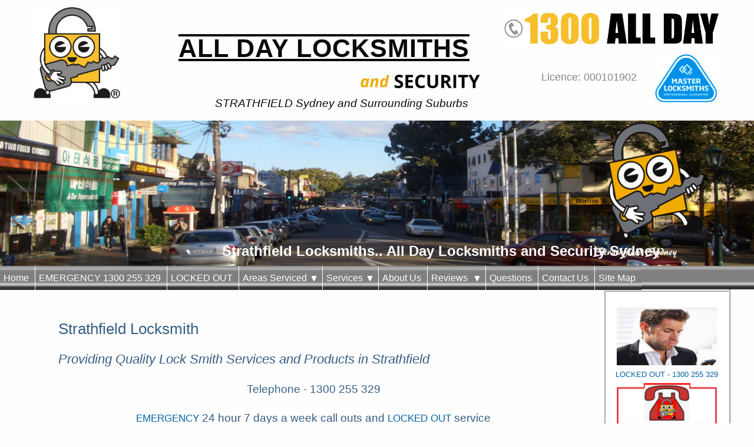

--- FILE ---
content_type: text/html
request_url: https://alldaylocksmiths.com.au/strathfield.html
body_size: 33220
content:
<!DOCTYPE HTML>
<html class="no-js" lang="en" dir="ltr">
  <head>
    <meta charset="utf-8">
    <meta http-equiv="x-ua-compatible" content="ie=edge">
    <meta name="viewport" content="width=device-width, initial-scale=1.0">
<title>STRATHFIELD - Strathfield Locksmith Sydney CBD - We get to you FAST! Ph 1300 ALL DAY </title>
<meta name="description" content="Strathfield Locksmith 1300 255 329 Sydney for 24 Hour 7 Days a week professional locksmithing services" />
<meta name="keywords" content="strathfield locksmith,locksmiths,locksmith,locks,Security Services,keys,locked out,Sydney" />
<meta name="robots" content="index,follow">
<meta name="classification" content="Locksmith Strathfield Sydney" />
<meta name="author" content="All Day Locksmiths and Security Sydney" />
<meta name="copyright date author" content="All Day Locksmiths and Security Sydney NSW 2014 - 2025" />
<link rel="canonical" href="https://www.alldaylocksmiths.com.au/strathfield.html" />
<!-- DO NOT MAKE CHANGES TO foundation AND app style PAGES -->
    <link rel="stylesheet" href="css/foundation.css">
    <link rel="stylesheet" href="css/app.css">
    <script src="js/jquery-1.9.1.js"></script>
<!-- LEAVE LAST - MUST BE AFTER foundation style PAGE -->
    <link rel="stylesheet" href="style.css">
</head>
<body>

<div id="fb-root"></div>
<script async defer crossorigin="anonymous" src="https://connect.facebook.net/en_US/sdk.js#xfbml=1&version=v3.3"></script>

<!-- START HEADER SECTION -->
<header class="row expanded text-center">
<div class="row text-center wrapper">
    <div class="small-2 medium-2 large-2 columns logo"><img src="images/logo.jpg" class="logo" alt="All Day Locksmiths and Security Sydney" title="All Day Locksmiths and Security Sydney" /></div>
     <div class="small-6 medium-6 large-6 columns topcenter"><p class="headertitle">ALL DAY LOCKSMITHS </p><p class="headersub2"><img src="images/and.jpg" alt="Locksmiths" title="Locksmiths" /></p><p class="headersub2"> <em>STRATHFIELD Sydney and Surrounding Suburbs&nbsp;&nbsp;&nbsp;&nbsp;</em></p></div>
    <div class="small-4 medium-4 large-4 columns topcontent">
    <p class="headersub1"><img src="images/phonelogo.jpg" alt="Phone All Day Locksmiths and Security" title="Phone All Day Locksmiths and Security Sydney" /></p>
    <p class="headersub3 grey">Licence: 000101902 &nbsp;&nbsp;&nbsp;&nbsp; <img src="images/masterlogo.jpg" class="w30" alt="All Day Locksmiths Sydney" title="All Day Locksmiths Sydney" /></p>
   </div>
    </div>
</header>
<div class="row expanded banner"><img src="images/bannerpic-strathfield.jpg" class="banner" alt="Strathfield Locksmiths" title="Strathfield Locksmiths All Day Locksmiths Sydney" /></div>
<div class="row banner"><h3 class="bannertext white"><strong>Strathfield Locksmiths.. All Day Locksmiths and Security Sydney</strong></h3></div>
<div style="clear: both;"></div>
<!-- END HEADER/BANNER SECTION -->
<!-- SEPARATING SASH / DROPDOWN MENU -->

<div class="navsash">
<div class="navmenu">
<nav>
<div id="navigation">
<script>
     $(function(){
        $("#navigation").load("navigation.html");
     });
    </script>
</div>
    </nav>
  </div>
  </div>

<main class="row expanded">
 <div class="row">
            <div class="small-9 medium-9 large-10 columns contentleft">
<h1>Strathfield Locksmith</h1>
<h2><em>Providing Quality Lock Smith Services and Products in Strathfield</em></h2>
<h3 class="center top25">Telephone - 1300 255 329</h3>

<h4 class="center top25"><a href="emergency.html">EMERGENCY</a> 24 hour 7 days a week call outs and <a href="lockout.html">LOCKED OUT</a> service</h4>

<div style="clear: both;"></div>

<h3>Services</h3>
<p class="para">Locksmiths Strathfield services also includes <a href="lockout.html">LOCKED OUT SERVICE </a> the installation of broken garage locks, window locks, deadlocks, deadbolts, knobsets, leversets, digital locks, safes, cupboard locks, floor bolts, deadlatches, sliding door locks, glass door locks, handles, and door furniture.</p>
<p class="para">We are able to supply and install restricted master key systems, all types of security locks and lock accessories for all types of businesses including strata and residential clients.</p>

<p class="para">Locksmiths Strathfield covers Sydney where needed, "<strong><em>our get to you time is - As quick as we are able allow 30 minutes."</em></strong></p>
<p class="para">We specialise in emergency lock outs and offer a <strong><a href="emergency.html">EMERGENCY EXPRESS</a></strong> 24 hour service.</p>
<p class="para">Locksmiths Strathfield can handle any type of residential and commercial lock and key work, we can duplicate keys and assist you when original keys are lost or stolen, and we can get you in if you are <em><strong><a href="lockedout">LOCKED OUT!</a></strong></em></p>

<p class="para"><strong>PLEASE DO NOT </strong>be inconvenienced or go through stress when you are unable to access your home or office because of a key or locking issue.</p>
<p class="para">All of Locksmiths Strathfield work is backed by our warranties and we only settle for our customer's complete satisfaction.</p>
<p class="para">Our business has an established local clientele including all types of Merchants and Private Customers. We deal with Real Estate Agents, Strata Managers and Schools to mention a few.</p>
<p class="para"><strong>For Prompt Professional Service and Reliability Please call 1300 255 329</strong></p>

<div style="clear: both;"></div>

<div class="center top25"><img src="images01/strathfieldgroup.jpg" alt="Strathfield Locksmith Sydney All Day Locksmiths and Security" title="Strathfield Locksmith Sydney AllAll Day Locksmiths and Security"/></div>
<div style="clear: both;">&nbsp;</div>

<h3>Competitive Rates Designed for Strathfield Residents</h3>
<p class="para">Locksmiths Strathfield is a family owned and operated business servicing all of the Sydney. Our focuses are on the provision of security solutions for residential, Commercial Residential, Industrial, Corporate and Strata. </p>
<p class="para">Locksmith Strathfield pride ourselves on PROMPT, RELIABLE and TRUSTWORTHY service. We have been and still are the first choice to many local residents and businesses.</p>
<p class="para">When your locked out of your apartment or home, lost or had your keys stolen please call, our professional team of locksmiths we are super confident that we will get the door or doors open for you and get you in. PLUS! We will complete the job on time! <a href="emergency.html"><small>LEARN MORE</small> </a></p>
<p class="para"><strong> PLEASE DO NOT</strong> struggle with <a href="snappedkeys.html">JAMMED LOCKS OR SNAPPED KEYS</a> or keys that will not work or latches that just will not open! Call us today and we will solve any locking issues you may have.</p>

<h3>Locksmiths Strathfield the professional locksmiths -1300 255 329</h3>
<p class="para">Locksmiths Strathfield are able to resolve all your locking issues, including repairing or rekeying your existing locks or replacing & installing new ones. </p>
<p class="para">The advice we give you will be the best on all locking solutions and on making your locks & doors secured in the safest way possible. </p>
<p class="para">Locksmiths Strathfield are here to help day or night. Regardless to whether you have locked yourself in or out of your home or business, lose your keys, or need help to secure premises after a burglary. Our service van is fully equiped with a wide range of locking hardware wich allows our team of locksmiths to service your immediate locksmith needs</p>

<div style="clear:both"></div>
<h3>OTHER REPAIRS AND SERVICES</h3>

<h3>Door Repairs</h3>
<p class="para">All Day Locksmiths and Security can repair and adjust doors which are not locking or closing. </p>
<p class="para">Our staff are able to repair <strong>SLIDING GLASS DOORS </strong> and <strong>SLIDING SCREEN DOORS </strong> and replace roller carriages.  </p>

<h3>Door Closers</h3>
<p class="para">When and if wooden doors are <strong>SLAMMING SHUT </strong> or closing too <strong>FAST OR SLOW</strong> All Day Locksmiths are able to replace all types of <strong>DOOR CLOSERS </strong> including floor springs, transom closers and side arm door closers. Read more - <a href="doorclosers.html"><small> DOOR CLOSERS </small> </a> </p>

<div style="clear: both;"></div>

<h3>Locksmithing</h3>
<p class="para">We supply and install restricted master key systems, all types of security locks and lock accessories for all types of businesses including strata and residential clients.</p>
<p class="para"> Locksmiths Strathfield can handle any type of residential and commercial lock and key work, we can duplicate keys and assist you when original keys are lost or stolen.</p>
<p class="para"> <strong>DO NOT </strong>be inconvenienced or go through stress when you are unable to access your home or office because of a key or locking issue.</p>
<p class="para">All Day Locksmiths and Security Strathfield work is backed by our warranties and we only settle for our customer's complete satisfaction.</p>
<p class="para">Our business has an established local clientele including all types of merchants and private customers. We deal with Real Estate Agents, Strata managers and Schools to mention a few.</p>
<p class="para"><strong>For Prompt Professional Service and Reliability Please call 1300 255 329</strong></p>
<div style="clear: both;"></div>

<h3>Locking Systems Available</h3>
<p class="indent3"><a href="commerciallocks.html">&#149;&nbsp;&nbsp;COMMERCIAL LOCKING:</a> Get the right security solution for your business or commercial space</p>
<p class="indent3"><a href="digitallocks.html">&#149;&nbsp;&nbsp;DIGITAL LOCKING:</a> A digital lock is any kind of lock that is operated without a key</p>
<p class="indent3"><a href="masterkey.html">&#149;&nbsp;&nbsp;MASTER KEY LOCKING:</a> This is a group of locks that are designed to be opened by a specific individual key or keys</p>
<p class="indent3"><a href="pedestal.html">&#149;&nbsp;&nbsp;PEDESTAL LOCKING:</a> This type of locking system is suitable for all types of wooden office furniture</p>
<p class="indent3"><a href="safes.html">&#149;&nbsp;&nbsp;SAFES:</a> Need a Safe? We can help supply and install; the demand for good quality Safes is growing</p>
<p class="indent3"><a href="snappedkeys.html">&#149;&nbsp;&nbsp;SNAPPED OR BROKEN KEYS:</a> We can normally be at your door with in 30 minutes!</p>
<p class="indent3"><a href="emergency.html">&#149;&nbsp;&nbsp;EMERGENCY SERVICE:</a> Need a locksmith FAST? Call NOW! - 1300 255 329</p>
<p class="indent3"><a href="disability.html">&#149;&nbsp;&nbsp;DDA COMPLIANT HARDWARE:</a> Disability and Aged Care Locksmith Services</p>

<div style="clear: both;"></div>

<p class="center top25"><iframe src="https://www.google.com/maps/embed?pb=!1m18!1m12!1m3!1d26499.269068918522!2d151.06357594659818!3d-33.87912831179933!2m3!1f0!2f0!3f0!3m2!1i1024!2i768!4f13.1!3m3!1m2!1s0x6b12bb179ba3a761%3A0x5017d681632cc60!2sStrathfield+NSW+2135!5e0!3m2!1sen!2sau!4v1557457496636!5m2!1sen!2sau" width="500" height="350" frameborder="0" style="border:0" allowfullscreen></iframe></p>

<h4><em><u>We service all <a href="sydneywide.html">SYDNEY</a> suburbs including the <a href="easternsuburbs.html"> - EASTERN </a> <a href="northernsuburbs.html"> - NORTHERN  </a> <a href="innerwest.html"> - INNER WESTERN SUBURBS </a></u></em></h4>
<div style="clear: both;">&nbsp;</div>
<div class="areasegment">
<div class="segment w15 center top5">&nbsp; &#149; &nbsp;<a href="abbotsford.html" class="suburb">ABBOTSFORD</a></div>
<div class="segment w15 center top5">&nbsp; &#149; &nbsp;<a href="alexandria.html" class="suburb">ALEXANDRIA</a></div>
<div class="segment w15 center top5">&nbsp; &#149; &nbsp;<a href="annandale.html" class="suburb">ANNANDALE</a></div>
<div class="segment w15 center top5">&nbsp; &#149; &nbsp;<a href="arncliffe.html" class="suburb">ARNCLIFFE</a></div>
<div class="segment w15 center top5">&nbsp; &#149; &nbsp;<a href="artarmon.html" class="suburb">ARTARMON</a></div>
<div class="segment w15 center top5">&nbsp; &#149; &nbsp;<a href="ashfield.html" class="suburb">ASHFIELD</a></div>
<div class="segment w15 center top5">&nbsp; &#149; &nbsp;<a href="balmain.html" class="suburb">BALMAIN</a></div>
<div class="segment w15 center top5">&nbsp; &#149; &nbsp;<a href="beverlyhills.html" class="suburb">BEVERLY HILLS</a></div>
<div class="segment w15 center top5">&nbsp; &#149; &nbsp;<a href="bexley.html" class="suburb">BEXLEY</a></div>
<div class="segment w15 center top5">&nbsp; &#149; &nbsp;<a href="bondi.html" class="suburb">BONDI</a></div>

<div class="segment w15 center top5">&nbsp; &#149; &nbsp;<a href="botany.html" class="suburb">BOTANY</a></div>
<div class="segment w15 center top5">&nbsp; &#149; &nbsp;<a href="burwood.html" class="suburb">BURWOOD</a></div>
<div class="segment w15 center top5">&nbsp; &#149; &nbsp;<a href="banksmeadow.html" class="suburb">BANKSMEADOW</a></div>
<div class="segment w15 center top5">&nbsp; &#149; &nbsp;<a href="camperdown.html" class="suburb">CAMPERDOWN</a></div>
<div class="segment w15 center top5">&nbsp; &#149; &nbsp;<a href="canterbury.html" class="suburb">CANTERBURY</a></div>
<div class="segment w15 center top5">&nbsp; &#149; &nbsp;<a href="campsie.html" class="suburb">CAMPSIE</a></div>
<div class="segment w15 center top5">&nbsp; &#149; &nbsp;<a href="canadabay.html" class="suburb">CANADA BAY</a></div>
<div class="segment w15 center top5">&nbsp; &#149; &nbsp;<a href="chatswood.html" class="suburb">CHATSWOOD</a></div>

<div class="segment w15 center top5">&nbsp; &#149; &nbsp;<a href="chippendale.html" class="suburb">CHIPPENDALE</a></div>
<div class="segment w15 center top5">&nbsp; &#149; &nbsp;<a href="clovelly.html" class="suburb">CLOVELLY</a></div>
<div class="segment w15 center top5">&nbsp; &#149; &nbsp;<a href="concord.html" class="suburb">CONCORD</a></div>
<div class="segment w15 center top5">&nbsp; &#149; &nbsp;<a href="coogee.html" class="suburb">COOGEE</a></div>
<div class="segment w15 center top5">&nbsp; &#149; &nbsp;<a href="crowsnest.html" class="suburb">CROWS NEST</a></div>
<div class="segment w15 center top5">&nbsp; &#149; &nbsp;<a href="cremorne.html" class="suburb">CREMORNE</a></div>
<div class="segment w15 center top5">&nbsp; &#149; &nbsp;<a href="croydon.html" class="suburb">CROYDON</a></div>
<div class="segment w15 center top5">&nbsp; &#149; &nbsp;<a href="darlinghurst.html" class="suburb">DARLINGHURST</a></div>
<div class="segment w15 center top5">&nbsp; &#149; &nbsp;<a href="doublebay.html" class="suburb">DOUBLE BAY</a></div>
<div class="segment w15 center top5">&nbsp; &#149; &nbsp;<a href="drummoyne.html" class="suburb">DRUMMOYNE</a></div>

<div class="segment w15 center top5">&nbsp; &#149; &nbsp;<a href="dulwichhill.html" class="suburb">DULWICH HILL</a></div>
<div class="segment w15 center top5">&nbsp; &#149; &nbsp;<a href="enmore.html" class="suburb">ENMORE</a></div>
<div class="segment w15 center top5">&nbsp; &#149; &nbsp;<a href="fivedock.html" class="suburb">FIVE DOCK</a></div>
<div class="segment w15 center top5">&nbsp; &#149; &nbsp;<a href="gladesville.html" class="suburb">GLADESVILLE</a></div>
<div class="segment w15 center top5">&nbsp; &#149; &nbsp;<a href="glebe.html" class="suburb">GLEBE</a></div>
<div class="segment w15 center top5">&nbsp; &#149; &nbsp;<a href="hillsdale.html" class="suburb">HILLSDALE</a></div>
<div class="segment w15 center top5">&nbsp; &#149; &nbsp;<a href="huntershill.html" class="suburb">HUNTERS HILL</a></div>
<div class="segment w15 center top5">&nbsp; &#149; &nbsp;<a href="husrtville.html" class="suburb">HURSTVILLE</a></div>
<div class="segment w15 center top5">&nbsp; &#149; &nbsp;<a href="haymarket.html" class="suburb">HAYMARKET</a></div>
<div class="segment w15 center top5">&nbsp; &#149; &nbsp;<a href="innerwest.html" class="suburb">INNER WEST</a></div>
<div class="segment w15 center top5">&nbsp; &#149; &nbsp;<a href="kensington.html" class="suburb">KENSINGTON</a></div>

<div class="segment w15 center top5">&nbsp; &#149; &nbsp;<a href="kingsgrove.html" class="suburb">KINGSGROVE</a></div>
<div class="segment w15 center top5">&nbsp; &#149; &nbsp;<a href="kingsford.html" class="suburb">KINGSFORD</a></div>
<div class="segment w15 center top5">&nbsp; &#149; &nbsp;<a href="kogarah.html" class="suburb">KOGARAH</a></div>
<div class="segment w15 center top5">&nbsp; &#149; &nbsp;<a href="lanecove.html" class="suburb">LANE COVE</a></div>
<div class="segment w15 center top5">&nbsp; &#149; &nbsp;<a href="leichhardt.html" class="suburb">LEICHHARDT</a></div>
<div class="segment w15 center top5">&nbsp; &#149; &nbsp;<a href="littlebay.html" class="suburb">LITTLE BAY</a></div>
<div class="segment w15 center top5">&nbsp; &#149; &nbsp;<a href="matraville.html" class="suburb">MATRAVILLE</a></div>
<div class="segment w15 center top5">&nbsp; &#149; &nbsp;<a href="miranda.html" class="suburb">MIRANDA</a></div>
<div class="segment w15 center top5">&nbsp; &#149; &nbsp;<a href="marrickville.html" class="suburb">MARRICKVILLE</a></div>

<div class="segment w15 center top5">&nbsp; &#149; &nbsp;<a href="maroubra.html" class="suburb">MAROUBRA</a></div>
<div class="segment w15 center top5">&nbsp; &#149; &nbsp;<a href="maScot.html" class="suburb">MASCOT</a></div>
<div class="segment w15 center top5">&nbsp; &#149; &nbsp;<a href="mosman.html" class="suburb">MOSMAN</a></div>
<div class="segment w15 center top5">&nbsp; &#149; &nbsp;<a href="mortdale.html" class="suburb">MORTDALE</a></div>
<div class="segment w15 center top5">&nbsp; &#149; &nbsp;<a href="newtown.html" class="suburb">NEWTOWN</a></div>
<div class="segment w15 center top5">&nbsp; &#149; &nbsp;<a href="northsydney.html" class="suburb">NORTH SYDNEY</a></div>
<div class="segment w15 center top5">&nbsp; &#149; &nbsp;<a href="northernsuburbs.html" class="suburb">NORTH SHORE</a></div>
<div class="segment w15 center top5">&nbsp; &#149; &nbsp;<a href="paddington.html" class="suburb">PADDINGTON</a></div>

<div class="segment w15 center top5">&nbsp; &#149; &nbsp;<a href="pagewood.html" class="suburb">PAGEWOOD</a></div>
<div class="segment w15 center top5">&nbsp; &#149; &nbsp;<a href="peakhurst.html" class="suburb">PEAKHURST</a></div>
<div class="segment w15 center top5">&nbsp; &#149; &nbsp;<a href="penshurst.html" class="suburb">PENSHURST</a></div>
<div class="segment w15 center top5">&nbsp; &#149; &nbsp;<a href="pyrmont.html" class="suburb">PYRMONT</a></div>
<div class="segment w15 center top5">&nbsp; &#149; &nbsp;<a href="randwick.html" class="suburb">RANDWICK</a></div>
<div class="segment w15 center top5">&nbsp; &#149; &nbsp;<a href="rockdale.html" class="suburb">ROCKDALE</a></div>
<div class="segment w15 center top5">&nbsp; &#149; &nbsp;<a href="rosbery.html" class="suburb">ROSEBERY</a></div>
<div class="segment w15 center top5">&nbsp; &#149; &nbsp;<a href="rosebay.html" class="suburb">ROSE BAY</a></div>
<div class="segment w15 center top5">&nbsp; &#149; &nbsp;<a href="rozelle.html" class="suburb">ROZELLE</a></div>

<div class="segment w15 center top5">&nbsp; &#149; &nbsp;<a href="stanmore.html" class="suburb">STANMORE</a></div>
<div class="segment w15 center top5">&nbsp; &#149; &nbsp;<a href="sanssouci.html" class="suburb">SANS SOUCI</a></div>
<div class="segment w15 center top5">&nbsp; &#149; &nbsp;<a href="stleonards.html" class="suburb">ST LEONARDS</a></div>
<div class="segment w15 center top5">&nbsp; &#149; &nbsp;<a href="stpeters.html" class="suburb">ST PETERS</a></div>
<div class="segment w15 center top5">&nbsp; &#149; &nbsp;<a href="surryhills.html" class="suburb">SURRY HILLS</a></div>
<div class="segment w15 center top5">&nbsp; &#149; &nbsp;<a href="strathfield.html" class="suburb">STRATHFIELD</a></div>
<div class="segment w15 center top5">&nbsp; &#149; &nbsp;<a href="sydney.html" class="suburb">SYDNEY</a></div>
<div class="segment w15 center top5">&nbsp; &#149; &nbsp;<a href="sydneycbd.html" class="suburb">SYDNEY CBD</a></div>
<div class="segment w15 center top5">&nbsp; &#149; &nbsp;<a href="sydneywide.html" class="suburb">SYDNEY WIDE</a></div>
<div class="segment w15 center top5">&nbsp; &#149; &nbsp;<a href="tarenpoint.html" class="suburb">TAREN POINT</a></div>

<div class="segment w15 center top5">&nbsp; &#149; &nbsp;<a href="ultimo.html" class="suburb">ULTIMO</a></div>
<div class="segment w15 center top5">&nbsp; &#149; &nbsp;<a href="vaucluse.html" class="suburb">VAUCLUSE<a></div>
<div class="segment w15 center top5">&nbsp; &#149; &nbsp;<a href="waterloo.html" class="suburb">WATERLOO</a></div>
<div class="segment w15 center top5">&nbsp; &#149; &nbsp;<a href="willoughby.html" class="suburb">WILLOUGHBY</a></div>
<div class="segment w15 center top5">&nbsp; &#149; &nbsp;<a href="wollicreek.html" class="suburb">WOLLI CREEK</a></div>
<div class="segment w15 center top5">&nbsp; &#149; &nbsp;<a href="zetland.html" class="suburb">ZETLAND</a></div>
</div>

<div style="clear: both;"></div>

<!--START SUPPLIERS LINKS-->

<h4 class="top40"><em><u>We use only the best quality products from reputable suppliers:-</u></em></h4>
<div class="w100 top20">
<div class="linkpic"><a href="http://www.chubbsafes.com/" target="_blank"><img src="images02/link-chubb.jpg" alt="Chubb Safe and Locks" title="Chubb Safe and Locks" /></a></div>
<div class="linkpic"><a href="https://www.lockweb.com.au/en/site/lockweb/" target="_blank"><img src="images02/link-lockwood.jpg" alt="Lockwood Locks" title="Lockwood Locks" /></a></div>
<div class="linkpic"><a href="https://borglocks.co.uk/" target="_blank"><img src="images02/link-borglocks.jpg" alt="Borg Locks and Fttings" title="Borg Locks" /></a></div>
<div class="linkpic"><a href="http://www.jacksonslocks.com.au/" target="_blank"><img src="images02/link-jacksons.jpg" alt="Jacksons locks and fittings" title="Jacksons locks and fittings" /></a></div>
<div class="linkpic"><a href="https://www.dormakaba.com/au-en" target="_blank"><img src="images02/link-kara.jpg" alt="Kaba Door Handles and Locks " title="Kaba Door Handles and Locks" /></a></div>
<div class="linkpic"><a href="https://www.whitco.com.au/" target="_blank"><img src="images02/link-whitco.jpg" alt="Whitco Window locks" title="Whitco Window Locks" /></a></div>
<div class="linkpic"><a href="https://www.abus.com/eng" target="_blank"><img src="images02/link-abus.jpg" alt="Customized Security Solutions" title="Customized Security Solutions" /></a></div>
<div class="linkpic"><a href="https://alldaylocksmiths.com.au" target="_blank"><img src="images02/link-brava.jpg" alt="Brava" title="Brava" /></a></div>
<div class="linkpic"><a href="https://www.carbine.com.au/" target="_blank"><img src="images02/link-carbine.jpg" alt="Designed by Locksmiths for Locksmiths" title="Designed by Locksmiths for Locksmiths" /></a></div>
</div>

<!--END SUPPLIERS LINKS-->

<div style="clear: both;"></div>
<!-- END MAIN BODY SECTION - BUSINESS DETAILS  -->
<!-- END PAGE MAIN BODY CONTENT -->
<div style="clear: both;">&nbsp;</div>
<h5 class="center top25">&#149; e-Mail us to <a href="mailto:info@alldaylocksmiths.com.au" class="links05">info@alldaylocksmiths.com.au</a></h5>
<h4 class="center"><strong>&#149; PHONE 1300 255 329 &#149;</strong></h4>
<h5 class="center"><a href="contact.html" class="links05">&#149; ENQUIRE NOW &#149;</a></h5>
<h5 class="center"><a href="contact.html" class="links05">&#149; OR ENQUIRE NOW WITH OUR ONLINE FORM &#149;</a></h5>
<h3 class="center"><em>Expertise, Quality Products and Competitive Rates</em></h3>
<p class="center"><strong>All Day Locksmiths and Security Sydney</strong></p>
<p class="center">A Division of Lock Man Sam Pty Ltd</p>
<p class="center"><strong>ABN 65 164822670</strong></p>

<div class="piclink" style="text-align:center;"><a href="creditcards.html"><img src="images/menu-creditcards.jpg" class="piclink" alt="Credit Cards Accepted" title="Credit Cards Accepted" /></a></div>
<div class="piclink"><a href="creditcards.html" title="Credit Cards Accepted" class="piclink">CREDIT CARDS ACCEPTED </a></div>

<div class="center top25">
<a href="https://www.facebook.com/All-Day-Locksmiths-545995485603206/?fref=ts" target="_blank" title="All Day Locksmiths and Security Facebook" /><img src="https://www.australiamyland.biz/images00/facebook.png" class="social" alt="All Day Locksmiths Facebook" title="All Day Locksmiths Facebook" /></a>&nbsp;&nbsp;&nbsp;&nbsp;&nbsp;&nbsp;&nbsp;&nbsp;&nbsp;&nbsp;&nbsp;&nbsp;&nbsp;&nbsp;&nbsp;&nbsp;&nbsp;&nbsp;
<a href="https://www.instagram.com/alldaylocksmiths/" target="_blank" title="All Day Locksmiths and Security Instagram" /><img src="https://www.australiamyland.biz/images00/instagram2.jpg" class="social" alt="All Day Locksmiths Instagram" title="All Day Locksmiths Instagram" /></a>
</div>
<div style="clear:both">&nbsp;</div>
</div>

<!-- END LEFT COLUMN SECTION -->
 <!-- START RIGHT CONTENT -->
        <div class="small-3 medium-3 large-2 columns contentright">
<div id="navvertical">
<script>
     $(function(){
        $("#navvertical").load("navvertical.html");
     });
    </script>
</div>
<div style="clear:both;">&nbsp;</div>
<div class="center top20"><a href="contact.html" class="rh"><img src="images/contact.jpg" alt="Contact All Day Locksmiths" title="Contact All Day Locksmiths" />CONTACT US</a></div>
<h4 class="rcol center"><img src="images/phone.jpg"><br />PH: 1300 255 329</h4>
<div style="clear:both">&nbsp;</div>

<div style="clear:both">&nbsp;</div>
&nbsp;&nbsp;&nbsp;&nbsp;&nbsp;&nbsp;&nbsp;&nbsp;&nbsp;&nbsp;&nbsp;&nbsp;&nbsp;&nbsp;&nbsp;&nbsp;&nbsp;<div class="fb-like" data-href="https://www.alldaylocksmiths.com.au/" data-width="90" data-layout="button" data-action="like" data-size="large" data-show-faces="true" data-share="false"></div>
&nbsp;&nbsp;&nbsp;&nbsp;&nbsp;&nbsp;&nbsp;&nbsp;&nbsp;&nbsp;&nbsp;&nbsp;&nbsp;&nbsp;&nbsp;&nbsp;&nbsp;<div class="center"><strong>Like Us On Facebook</strong></div>
<div style="clear:both">&nbsp;</div>
         </div>

<!-- END RIGHT CONTENT -->
<div class="navsash">
<div class="navmenu">
<nav>
<div id="navigation">
    <ul>
  	<li class="active"><a href="index.asp" class="navlink" title="All Day Locksmiths Sydney">Home</a></li>
    <li class="active"><a href="emergency.html" class="navlink" title="Emergency All Day Locksmiths Sydney">EMERGENCY</a></li>
    <li class="active"><a href="lockout.html" class="navlink" title="Locked Out Services Sydney">LOCKED OUT</a></li>
  	<li class="active"><a href="areas.html" class="navlink" title="Areas Covered Sydney">Areas Serviced</a></li>
    <li class="active"><a href="services.html" class="navlink" title="All Day locksmiths Sydney Services">Services</a></li>
     <li class="active"><a href="aboutus.html" class="navlink" title="About All Day Locksmiths Sydney">About Us</a></li>
    <li class="active"><a href="testimonials.html" class="navlink" title="Client Testimonials">Testimonials</a></li>
    <li class="active"><a href="faqs.html" class="navlink" title="Frequently Asked Questions">Questions</a></li>
    <li class="active"><a href="contact.html" class="navlink" title="Contact Us">Contact Us</a></li>
    <li style="border-right:hidden;" class="active"><a href="sitemap.html" class="navlink" title="Site Map sitemap">Site Map</a></li>
</ul>

</div>
    </nav>
  </div>
  </div>
<div style="clear:both">&nbsp;</div>

<div class="w90 center bizspotads top25">
<div class="bizspot"><a href="https://www.blocksandpavers.com.au/" class="bizspot" target="_blank"><img src="https://www.australiamyland.biz/images00/blocksandpavers.jpg" alt="Blocks and Pavers Direct" title="Blocks and Pavers Direct" class="bizspot" /><br />
<p class="bizspot">Blocks and Pavers</p></a></div>
<div class="bizspot"><a href="https://automotiveprofessionals.com.au/" target="_blank" class="bizspot" title="Automotive Professionals Castle Hill"><img src="https://www.australiamyland.biz/images00/autopro.jpg" alt="Automotive Professionals Castle Hill" title="Automotive Professionals Castle Hill" class="bizspot" /><br />
<p class="bizspot"><small>Automotive Professionals </small></p></a></div>
<div class="bizspot"><a href="https://www.aboutover50.com.au" class="bizspot" target="_blank"><img src="https://www.australiamyland.biz/images00/aboutover50.jpg" alt="About Over 50 Seniors Guide" title="About Over 50 Seniors Guide" class="bizspot" /><br />
<p class="bizspot">About Over 50</p></a></div>
<div class="bizspot"><a href="https://www.alldayslidingdoorrepairs.com.au/" class="bizspot" target="_blank"><img src="https://www.australiamyland.biz/images00/alldayslidingdoorrepairs.jpg" alt="All Day Sliding Door Repairs Sydney" title="All Day Sliding Door Repairs Sydney" class="bizspot" /><br />
<p class="bizspot">All Day Door Repairs</p></a></div>
<div class="bizspot"><a href="https://www.dialadriversydney.com.au" class="bizspot" target="_blank"><img src="https://www.australiamyland.biz/images00/dialadriver.jpg" alt="Dial a Driver Sydney" title="Dial a Driver Sydney Melbourne Adelaide Brisbane" class="bizspot" /><br />
<p class="bizspot">Dial a Driver</p></a></div>
<div class="bizspot"><a href="https://www.sydneywidebushire.com.au/" target="_blank" class="bizspot" title="Sydney Wide Minibus Hire Services"><img src="https://www.australiamyland.biz/images00/sydneywidebushire.jpg" alt="Sydney Wide Minibus Hire Services" title="Sydney Wide Minibus Hire Services" class="bizspot" /><br />
<p class="bizspot">Sydney Minibus Hire</p></a></div>
<div class="bizspot"><a href="https://www.holdenguru.com.au" class="bizspot" target="_blank"><img src="https://www.australiamyland.biz/images00/holdenguru.jpg" alt="Holden Guru" title="Holden Guru" class="bizspot" /><br />
<p class="bizspot">Holden Guru</p></a></div>
<div class="bizspot"><a href="https://www.allsettconcretesolutions.com.au" class="bizspot" target="_blank"><img src="https://www.australiamyland.biz/images00/allsettconcrete.jpg" alt="Allsett Concrete Solutions" title="Allsett Concrete Solutions" class="bizspot" /></br />
<p class="bizspot">Allsett Concrete</p></a></div>
</div>

        </div>
        </main>
<footer class="row expanded" >

<div style="clear:both"></div>
<!-- TEXT ADVERTISING -->
    <div class="row">
<div class="textads"><a href="https://www.aussiebirds.com.au/" target="_blank" class="textads" title="About Australian Weddings">Aussie Birds Australian <br />For Every Australian<br />Aussie Birds</a></div>
        <div class="textads"><a href="https://www.aboutseo.com.au" target="_blank" class="textads" title="Aboutime SEO Guide">Aboutime Targeted Marketing<br />open source SEO guide<br />AboutSEO.com.au</a></div>
        <div class="textads"><a href="http://www.aussiesnow.com.au" target="_blank" class="textads" title="Australian Snow Guide">For just a fun holiday or<br />some serious skiing<br />AussieSnow.com.au</a></div>
<div class="textads"><a href="https://www.stacpoolemusic.com.au" target="_blank" class="textads" title="Stacpoole Music">Original Music for<br />online marketing<br />Stacpoole Music.com.au</a></div>
        <div class="textads"><a href="http://www.australiamyland.com.au" target="_blank" class="textads" title="Australia My Land Guide">Discover Australia<br />You'll Find it Here!<br />Australia My Land.com.au</a></div>
        <div class="textads"><a href="http://www.aboutover50.com.au" target="_blank" class="textads" title="Australian About Over 50s Guide">The Aussie Over 50's Guide!<br />Fun, Savings and Travel!<br />About Over 50.com.au</a></div>
<!--
<div class="textads"><a href="https://www.photoexpo.com.au" target="_blank" class="textads" title="Australian Photo Collection">Australian Photo Collection<br />eyes all over the country<br />Photo Expo.com.au</a></div>
<div class="textads"><a href="https://www.aussiefloralexpo.com.au" target="_blank" class="textads" title="Australian Wildflower Guide">Australian Wildflowers<br />Plants and Gardens<br />Aussie Floral Expo.com.au</a></div>
<div class="textads"><a href="https://www.stacpoolemusic.com.au" target="_blank" class="textads" title="Stacpoole Music">Original Music for<br />online marketing<br />Stacpoole Music.com.au</a></div>
<div class="textads"><a href="https://www.australiamyland.com.au/online-marketing.html" target="_blank" class="textads" title="Australia My Land">Australia My Land<br />Targeted Business Promotion<br />Australia My Land.com.au</a></div>
<div class="textads"><a href="https://www.aboutimeweddings.com.au" target="_blank" class="textads" title="About Australian Weddings">Aboutime Australian Weddings<br />For Every Australian Bride<br />Aboutime Weddings.com.au</a></div>
-->
    </div>
<!-- END TEXT ADVERTISING -->
  <div style="clear:both;">&nbsp;</div>
  <div class="row">
         <div class="small-6 columns right"><p class="credit right">&#169 2014 - 2025 ALL DAY LOCKSMITHS AND SECURITY</p></div>
    </div>
    <div>&nbsp;</div>
</footer>
</body>
</html>

--- FILE ---
content_type: text/html
request_url: https://alldaylocksmiths.com.au/navigation.html
body_size: 13574
content:
   <ul>
    	<li class="active"><a href="index.asp" class="navlink" title="All Day Locksmiths Sydney">Home</a></li>
    <li class="active"><a href="emergency.html" class="navlink" title="Emergency All Day Locksmiths Sydney">EMERGENCY 1300 255 329</a></li>
    <li class="active"><a href="lockout.html" class="navlink" title="Locked Out Services Sydney">LOCKED OUT</a></li>
    	<li class="active"><a href="areas.html" class="navlink" title="Areas Covered Sydney">Areas Serviced&nbsp;&nbsp;<img src="images/menu-arrow.png" /></a>
                <ul>

        <li><a href="abbotsford.html" class="navlinksub" title="Abbotsford Sydney">Abbotsford</a></li>
        <li><a href="alexandria.html" class="navlinksub" title="Alexandria Sydney">Alexandria</a></li>
        <li><a href="annandale.html" class="navlinksub" title="Annandale">Annandale</a></li>
        <li><a href="artarmon.html" class="navlinksub" title="Artarmon Sydney">Artarmon</a></li>
        <li><a href="arncliffe.html" class="navlinksub" title="Arncliffe Sydney">Arncliffe</a></li>
        <li><a href="ashfield.html" class="navlinksub" title="Ashfield Sydney">Ashfield</a></li>
        <li><a href="balmain.html" class="navlinksub" title="Balmain Sydney">Balmain</a></li>
        <li><a href="banksmeadow.html" class="navlinksub" title="Banksmedow Sydney">Banksmeadow</a></li>
        <li><a href="beverlyhills.html" class="navlinksub" title="Beverly Hills Sydney">Beverly Hills</a></li>
        <li><a href="bexley.html" class="navlinksub" title="Bexley Sydney">Bexley</a></li>
        <li><a href="bondi.html" class="navlinksub" title="Bondi Beach Sydney">Bondi Beach</a></li>
        <li><a href="bronte.html" class="navlinksub" title="Bronte Sydney">Bronte</a></li>
        <li><a href="botany.html" class="navlinksub" title="Botany Sydney">Botany</a></li>
        <li><a href="burwood.html" class="navlinksub" title="Burwood Sydney">Burwood</a></li>
        <li><a href="camperdown.html" class="navlinksub" title="Camperdown">Camperdown</a></li>
        <li><a href="canterbury.html" class="navlinksub" title="Canterbury">Canterbury</a></li>
        <li><a href="campsie.html" class="navlinksub" title="Campsie">Campsie</a></li>
        <li><a href="canadabay.html" class="navlinksub" title="Canada Bay">Canada Bay</a></li>
        <li><a href="chatswood.html" class="navlinksub" title="Chatswood">Chatswood</a></li>
        <li><a href="chippendale.html" class="navlinksub" title="Chippendale">Chippendale</a></li>
        <li><a href="clovelly.html" class="navlinksub" title="Clovelly">Clovelly</a></li>
        <li><a href="crowsnest.html" class="navlinksub" title="Crows Nest">Crows Nest</a></li>
        <li><a href="cremorne.html" class="navlinksub" title="Cremorne">Cremorne</a></li>
        <li><a href="concord.html" class="navlinksub" title="Concord">Concord</a></li>
        <li><a href="coogee.html" class="navlinksub" title="Coogee">Coogee</a></li>
        <li><a href="croydon.html" class="navlinksub" title="Croydon">Croydon</a></li>
        <li><a href="darlinghurst.html" class="navlinksub" title="Darlinghurst">Darlinghurst</a></li>
        <li><a href="doublebay.html" class="navlinksub" title="Double Bay">Double Bay</a></li>
        <li><a href="drummoyne.html" class="navlinksub" title="Drummoyne">Drummoyne</a></li>
        <li><a href="dulwichhill.html" class="navlinksub" title="Dulwich Hill">Dulwich Hill</a></li>
        <li><a href="easternsuburbs.html" class="navlinksub" title="Eastern Suburbs">Eastern Suburbs</a></li>
        <li><a href="enmore.html" class="navlinksub" title="Enmore">Enmore</a></li>
        <li><a href="fivedock.html" class="navlinksub" title="Five Dock">Five Dock</a></li>
        <li><a href="gladesville.html" class="navlinksub" title="Gladesville">Gladesville</a></li>
        <li><a href="glebe.html" class="navlinksub" title="Glebe">Glebe</a></li>
        <li><a href="hillsdale.html" class="navlinksub" title="Hillsdale">Hillsdale</a></li>
        <li><a href="huntershill.html" class="navlinksub" title="Hunters Hill">Hunters Hill</a></li>
        <li><a href="hurstville.html" class="navlinksub" title="Hurstville">Hurstville</a></li>
        <li><a href="haymarket.html" class="navlinksub" title="Haymarket">Haymarket</a></li>
        <li><a href="innerwest.html" class="navlinksub" title="Inner West">Inner West</a></li>
        <li><a href="kensington.html" class="navlinksub" title="Kensington">Kensington</a></li>
        <li><a href="kingsford.html" class="navlinksub" title="Kingsford">Kingsford</a></li>
        <li><a href="kingsgrove.html" class="navlinksub" title="Kingsgrove">Kingsgrove</a></li>
        <li><a href="kogarah.html" class="navlinksub" title="Kogarah">Kogarah</a></li>
        <li><a href="lanecove.html" class="navlinksub" title="Lane Cove">Lane Cove</a></li>
        <li><a href="Leichhardt.html" class="navlinksub" title="Leichhardte">Leichhardt</a></li>
        <li><a href="littlebay.html" class="navlinksub" title="Little Bay">Little Bay</a></li>
        <li><a href="matraville.html" class="navlinksub" title="Matraville">Matraville</a></li>
        <li><a href="marrickville.html" class="navlinksub" title="Marrickville">Marrickville</a></li>
        <li><a href="maroubra.html" class="navlinksub" title="Maroubra">Maroubra</a></li>
        <li><a href="mascot.html" class="navlinksub" title="Mascot">Mascot</a></li>
        <li><a href="miranda.html" class="navlinksub" title="Miranda">Miranda</a></li>
        <li><a href="mortdale.html" class="navlinksub" title="Mortdale">Mortdale</a></li>
        <li><a href="mosman.html" class="navlinksub" title="Mosman">Mosman</a></li>
        <li><a href="newtown.html" class="navlinksub" title="Newtown">Newtown</a></li>
        <li><a href="northsydney.html" class="navlinksub" title="Northsydney">North Sydney</a></li>
        <li><a href="northernsuburbs.html" class="navlinksub" title="Northern Suburbs">North Shore</a></li>
        <li><a href="paddington.html" class="navlinksub" title="Paddington">Paddington</a></li>
        <li><a href="peakhurst.html" class="navlinksub" title="Peakhurst">Peakhurst</a></li>
        <li><a href="pagewood.html" class="navlinksub" title="Pagewood">Pagewood</a></li>
        <li><a href="penshurst.html" class="navlinksub" title="Penshurst">Penshurst</a></li>
        <li><a href="pyrmont.html" class="navlinksub" title="Pyrmont">Pyrmont</a></li>
        <li><a href="randwick.html" class="navlinksub" title="Randwick">Randwick</a></li>
        <li><a href="rockdale.html" class="navlinksub" title="Rockdale">Rockdale</a></li>
        <li><a href="rosebery.html" class="navlinksub" title="Rosebery">Rosebery</a></li>
        <li><a href="rosebay.html" class="navlinksub" title="Rose Bay Sydney">Rose Bay</a></li>
        <li><a href="rozelle.html" class="navlinksub" title="Rozelle Sydney">Rozelle</a></li>
        <li><a href="stleonards.html" class="navlinksub" title="St Leonards">St Leonards</a></li>
        <li><a href="stpeters.html" class="navlinksub" title="St Peters">St Peters</a></li>
        <li><a href="sanssouci.html" class="navlinksub" title="Sans Souci">Sans Souci</a></li>
        <li><a href="stanmore.html" class="navlinksub" title="Stanmore">Stanmore</a></li>
        <li><a href="strathfield.html" class="navlinksub" title="Strathfield">Strathfield</a></li>
        <li><a href="surryhills.html" class="navlinksub" title="Surry Hills">Surry Hills</a></li>
        <li><a href="sydney.html" class="navlinksub" title="Sydney">Sydney</a></li>
        <li><a href="sydneycbd.html" class="navlinksub" title="Sydney">Sydney CBD</a></li>
        <li><a href="sydneywide.html" class="navlinksub" title="Sydney">Sydney Wide</a></li>
        <li><a href="tarenpoint.html" class="navlinksub" title="Taren Point Sydney">Taren Point</a></li>
        <li><a href="ultimo.html" class="navlinksub" title="Ultimo">Ultimo</a></li>
        <li><a href="vaucluse.html" class="navlinksub" title="Vaucluse">Vaucluse</a></li>
        <li><a href="waterloo.html" class="navlinksub" title="Waterloo">Waterloo</a></li>
        <li><a href="willoughby.html" class="navlinksub" title="Willoughbby Sydney">Willoughby</a></li>
        <li><a href="wollstonecraft.html" class="navlinksub" title="Wollstonecraft Sydney">Wollstonecraft</a></li>
        <li><a href="woollahra.html" class="navlinksub" title="Woollahra Sydney">Woollahra</a></li>
        <li><a href="wollicreek.html" class="navlinksub" title="Wolli Creek Sydney">Wolli Creek</a></li>
        <li><a href="zetland.html" class="navlinksub" title="zetland Sydney">Zetland</a></li>
        </ul>
        </li>
        <li class="active"><a href="services.html" class="navlink" title="All Day locksmiths Sydney Services">Services&nbsp;&nbsp;<img src="images/menu-arrow.png" /></a>
            	    <ul>
                        <li><a href="emergency.html" class="navlinksub" title="Emergency All Day Locksmiths Sydney">24hr Emergency Service </a></li>
                        <li><a href="lockout.html" class="navlinksub" title="Locked Out Services Sydney">Lock Out Services</a></li>
                        <li><a href="rekey.html" class="navlinksub" title="Rekey-Rekeying Services Sydney">Rekeying Services</a></li>
                        <li><a href="keyfobs.html" class="navlinksub" title="Key Fobs-Cloned-Electronic RFID Badges-Swipe Card Services">Key Fobs Swipe Cards</a></li>
                        <li><a href="remotecontrols.html" class="navlinksub" title="Garage Remote Controls">Garage Remote Controls</a></li>
                        <li><a href="discounts.html" class="navlinksub" title="All Day Locksmith offer discounts">Discounts</a></li>
                        <li><a href="creditcards.html" class="navlinksub" title="All Day Locksmith Credit Cards Accepted">Credit Cards Accepted</a></li>
                        <li><a href="masterkey.html" class="navlinksub" title="Master Key and Restricted Key Systems Sydney">Master Key Systems</a></li>
                        <li><a href="electronicsecurity.html" class="navlinksub" title="Electronic Security">Electronic Security Systems</a></li>
                        <li><a href="pedestal.html" class="navlinksub" title="Office Furniture Locks and Keys to Code">Office Furniture Locking </a></li>
                        <li><a href="doorclosers.html" class="navlinksub" title="Automatic Hydraulic Door closers">Door Closers </a></li>
                        <li><a href="cabinets.html" class="navlinksub" title="Kitchen cabinet Office Furniture Locks and Keys to Code">Cabinet Locking </a></li>
                        <li><a href="digitallocks.html" class="navlinksub" title="Digital Locks">Digital Locks</a></li>
                        <li><a href="keycabinets.html" class="navlinksub" title="Key Cabinet Boxes Safe Locks">Key Cabinets & Boxes</a></li>
                        <li><a href="letterbox.html" class="navlinksub" title="letterbox locks and Keys">Letterbox Locks</a></li>
                        <li><a href="safes.html" class="navlinksub" title="Safes">Safes</a></li>
                        <li><a href="keyedalike.html" class="navlinksub" title="Keyed Alike">Keyed Alike</a></li>
                        <li><a href="burglarized.html" class="navlinksub" title="burglarized">Burglarized</a></li>
                        <li><a href="snappedkeys.html" class="navlinksub" title="Snapped Keys">Snapped Keys  </a></li>
                        <li><a href="snappedkeys.html" class="navlinksub" title="Snapped Keys">Jammed Locks </a></li>
                        <li><a href="domesticlocks.html" class="navlinksub" title="Domestic locks">Domestic Locks</a></li>
                        <li><a href="commerciallocks.html" class="navlinksub" title="Domestic locks">Commercial Locks</a></li>
                        <li><a href="padlocks.html" class="navlinksub" title="Padlocks">Padlocks</a></li>
                        <li><a href="security.html" class="navlinksub" title="Security Home and Business">Security Home and Business</a></li>
                        <li><a href="windowlocks.html" class="navlinksub" title="Window Security Locks and Keys">Window Locks and Keys</a></li>
                        <li><a href="disability.html" class="navlinksub" title="Disability and Aged Care Locksmith Services ">DDA Compiant Hardware</a></li>
                        <li><a href="mlaa.html" class="navlinksub" title="Master Locksmiths Association">Master Locksmiths Ass</a></li><br />
                </ul>
                        </li>
    <li class="active"><a href="aboutus.html" class="navlink" title="About All Day Locksmiths Sydney">About Us</a></li>

    <li class="active"><a href="reviews.html" class="navlink" title="Google Reviews">Reviews &nbsp;&nbsp;<img src="images/menu-arrow.png" /></a>
                <ul>
                       <li><a href="testimonials.html" class="navlinksub" title="Client Testimonials">Testimonials</a></li>
                       <li><a href="gallery.html" class="navlinksub" title="Photo Gallery">Photo Gallery</a></li>
                </ul>
                </li>  
    <li class="active"><a href="faqs.html" class="navlink" title="Frequently Asked Questions">Questions</a></li>
    <li class="active"><a href="contact.html" class="navlink" title="Contact Us">Contact Us</a></li>
    <li style="border-right:hidden;" class="active"><a href="sitemap.html" class="navlink" title="Site Map sitemap">Site Map</a></li>
</ul>


--- FILE ---
content_type: text/html
request_url: https://alldaylocksmiths.com.au/navvertical.html
body_size: 10299
content:
<div style="clear:both">&nbsp;</div>
<div class="piclink"><a href="lockout.html"><img src="images/menu-lockedout.jpg" class="piclink" alt="Locked Out Call 1300 255 329" title="Locked Out Call 1300 255 329" /></a></div>
<div class="piclink"><a href="lockout.html" title="Lock Out Services Sydney" class="piclink">LOCKED OUT - 1300 255 329</a></div>
<div style="clear:both"></div>

<div class="piclink" style="text-align:center;"><a href="emergency.html"><img src="images/menu-emergency.jpg" class="piclink" alt="24 Hour Emergency Locksmith Services" title="24 Hour Emergency Locksmith Services" /></a></div>
<div class="piclink"><a href="emergency.html" title="24 Hour Emergency Locksmith Services" class="piclink">EMERGENCY SERVICE <br /> 1300 255 329</a></div>
<div style="clear:both"></div>

<div class="piclink" style="text-align:center;"><a href="creditcards.html"><img src="images/menu-creditcards.jpg" class="piclink" alt="Credit Cards Accepted" title="Credit Cards Accepted" /></a></div>
<div class="piclink"><a href="creditcards.html" title="Credit Cards Accepted" class="piclink">CREDIT CARDS ACCEPTED </a></div>
<div style="clear:both"></div>

<div class="piclink" style="text-align:center;"><a href="mlaa.html"><img src="images/menu-mlaa.jpg" class="piclink" alt="Master Locksmiths Association" title="Master Locksmiths Association" /></a></div>
<div class="piclink"><a href="mlaa.html" title="Master Locksmiths Association" class="piclink">MASTER LOCKSMITHS ASS </a></div>
<div style="clear:both"></div>

<div class="piclink" style="text-align:center;"><a href="https://threebestrated.com.au/locksmiths-in-sydney-nsw" target=_blank"><img src="images/menu-bestthree.jpg" alt="Best Locksmiths in Sydney" /></a></div>
<div class="piclink"><a href="https://threebestrated.com.au/locksmiths-in-sydney-nsw" target="_blank" title="Rated Locksmiths" class="piclink">RATED BEST LOCKSMITHS </a></div>
<div style="clear:both"></div>

<div class="piclink" style="text-align:center;"><a href="discounts.html"><img src="images/menu-discounts.jpg" class="piclink" alt="Discounts for Seniors" title="Discounts for Seniors" /></a></div>
<div class="piclink"><a href="discounts.html" title="Discounts for Seniors" class="piclink">DISCOUNTS <br /> 1300 255 329</a></div>
<div style="clear:both"></div>

<div class="piclink" style="text-align:center;"><a href="https://www.google.com/search?gs_ssp=eJzj4tVP1zc0TC42LUs3LEoxYLRSNagwSzI0SjK0MDSwMEk2NzExtTKoMDJLNU5MNjQyNTdINk8xTfMSSszJUUhJrFTIyU_OLs7NLMkoBgD4uxXC&q=all+day+locksmiths&rlz=1C1OPRA_enAU571AU590&oq=All+day+lock&aqs=chrome.1.69i57j46j0l5j69i60.13180j0j8&sourceid=chrome&ie=UTF-8#lrd=0x6b12b181084c7445:0x26e3ac12570c7d5f,1,,,"><img src="images/menu-reviews.jpg" class="piclink" alt="Google Reviews" title="Google Reviews" /></a></div>
<div class="piclink"><a href="reviews.html" title="Google Reviews" class="piclink">GOOGLE REVIEWS</a></div>
<div style="clear:both"></div>

<div class="piclink"><a href="mailto:info@alldaylocksmiths.com.au" class="rh"><img src="images/menu-emailus.jpg" alt="All Day Locksmiths email" title="All Day Locksmiths email" />EMAIL US</a></div>
&nbsp;&nbsp;&nbsp;&nbsp;&nbsp;&nbsp;&nbsp;&nbsp;&nbsp;&nbsp;&nbsp;&nbsp;&nbsp;&nbsp;&nbsp;&nbsp;&nbsp;<div class="fb-like" data-href="https://www.alldaylocksmiths.com.au/" data-width="90" data-layout="button" data-action="like" data-size="large" data-show-faces="true" data-share="false"></div>
&nbsp;&nbsp;&nbsp;&nbsp;&nbsp;&nbsp;&nbsp;&nbsp;&nbsp;&nbsp;&nbsp;&nbsp;&nbsp;&nbsp;&nbsp;&nbsp;&nbsp;<div class="center"><strong>Like Us On Facebook</strong></div>
<div style="clear:both">&nbsp;</div>

<div class="piclink"><a href="areas.html"><img src="images/menu-areas.jpg" class="piclink" alt="Sydney Areas Serviced Call 1300 255 329" title="Sydney Areas Serviced Call 1300 266 329" /></a></div>
<div class="piclink"><a href="areas.html" title="Sydney Areas Serviced Call 1300 255 329" class="piclink">AREAS SERVICED</a></div>

<div class="piclink" style="text-align:center;"><a href="rekey.html"><img src="images/menu-rekey.jpg" class="piclink" alt="Rekey -Rekeying change Locks and Keys" title="Rekey -Rekeying change Locks and Keys" /></a></div>
<div class="piclink"><a href="rekey.html" title="Rekey - Rekeying change Locks and Keys" class="piclink">REKEYING  SERVICES</a></div>

<div class="piclink" style="text-align:center;"><a href="keyfobs.html"><img src="images/menu-keyfobs.jpg" clas s="piclink" alt="Key Fobs-Cloned-RFID Badges-Swipe Cards" title="Key Fobs-Cloned-RFID Badges-Swipe Cards" /></a></div>
<div class="piclink"><a href="keyfobs.html" title="Key Fobs Swipe Cards" class="piclink">KEY FOBS</a></div>

<div class="piclink" style="text-align:center;"><a href="snappedkeys.html"><img src="images/menu-snappedkeys.jpg" class="piclink" alt="Snapped or Jammed Keys" title="Snapped or Jammed Keys" /></a></div>
<div class="piclink"><a href="snappedkeys.html" title="Snapped or Jammed Keys" class="piclink">SNAPPED KEYS</a></div>

<div class="piclink" style="text-align:center;"><a href="remotecontrols.html"><img src="images/menu-garageremotes.jpg" class="piclink" alt="Garage Remote Control  Repairs" title="Garage Remote Control  Repairs" /></a></div>
<div class="piclink"><a href="remotecontrols.html" title="Garage Remote Control  Repairs" class="piclink">GARAGE REMOTES</a></div>

<div class="piclink" style="text-align:center;"><a href="domesticlocks.html"><img src="images/menu-domesticlocks.jpg" class="piclink" alt="Domestic Locks repaired or replaced" title="Domestic Locks repaired or replaced" /></a></div>
<div class="piclink"><a href="domesticlocks.html" title="Domestic Locks repaired or replaced" class="piclink">DOMESTIC LOCKS</a></div>

<div class="piclink" style="text-align:center;"><a href="digitallocks.html"><img src="images/menu-digitallock.jpg" class="piclink" alt="Digital Locks Finger Print Entry" title="Digital Locks Finger Print Entry" /></a></div>
<div class="piclink"><a href="digitallocks.html" title="Digital Locks Finger Print Entry" class="piclink">DIGITAL LOCKS </a></div>

<div class="piclink" style="text-align:center;"><a href="commerciallocks.html"><img src="images/menu-commerciallocks.jpg" class="piclink" alt="Commercial Locks Fitted Replaced Repaired" title="Commercial Locks Fitted Replaced Repaired" /></a></div>
<div class="piclink"><a href="commerciallocks.html" title="Commercial Locks Fitted Replaced Repaired" class="piclink">COMMERCIAL LOCKS</a></div>


<div class="piclink" style="text-align:center;"><a href="doorclosers.html"><img src="images/menu-doorclosers.jpg" class="piclink" alt="Door Closers fitted and iinstalled" title="Door Closers fitted and iinstalled" /></a></div>
<div class="piclink"><a href="doorclosers.html" title="Door Closers fitted and iinstalled" class="piclink">DOOR CLOSERS</a></div>

<div class="piclink" style="text-align:center;"><a href="padlocks.html"><img src="images/menu-padlocks.jpg" class="piclink" alt="Padlocks Fitted Replaced" title="Padlocks Fitted Replaced" /></a></div>
<div class="piclink"><a href="padlocks.html" title="Padlocks Fitted Replaced" class="piclink">PADLOCKS</a></div>

<div class="piclink" style="text-align:center;"><a href="electronicsecurity.html"><img src="images/menu-accesscontrol.jpg" class="piclink" alt="Electronic Security Control Systems" title="Electronic Security Control Systems" /></a></div>
<div class="piclink"><a href="electronicsecurity.html" title="Electronic Security Control Systems" class="piclink">ELECTRONIC SECURITY </a></div>

<div class="piclink" style="text-align:center;"><a href="masterkey.html"><img src="images/menu-masterkey.jpg" class="piclink" alt="Restricted key systems" title="All Day Locksmiths Supply Restricted Key Systems residential commercial" /></a></div>
<div class="piclink"><a href="masterkey.html" title="Kogarah" class="piclink">MASTER KEY SYSTEMS</a></div>

<div class="piclink" style="text-align:center;"><a href="pedestal.html"><img src="images/menu-pedestal.jpg" class="piclink" alt="Office Furniture Locks and Keys to Code" title="Office Furniture Locks and Keys to Code" /></a></div>
<div class="piclink"><a href="pedestal.html" title="Office Furniture Locks and Keys to Code" class="piclink">OFFICE FURNITURE LOCKING </a></div>

<div class="piclink" style="text-align:center;"><a href="keyedalike.html"><img src="images/menu-serviceskeyedalike.jpg" class="piclink" alt="All Day Locksmiths Keted Alike Locks" title="Snapped or Jammed Keys" /></a></div>
<div class="piclink"><a href="keyedalike.html" title="All Day Locksmiths Keted Alike Locks" class="piclink">KEYED ALIKE</a></div>

<div class="piclink" style="text-align:center;"><a href="burglarized.html"><img src="images/menu-burglarized.jpg" class="piclink" alt="Burglarized Break In Call Us" title="Burglarized Break In Call Us" /></a></div>
<div class="piclink"><a href="burglarized.html" title="Burglarized Break In Call Us" class="piclink">BURGLARIZED: BREAK INS</a></div>

<div class="piclink" style="text-align:center;"><a href="windowlocks.html"><img src="images/menu-windowlocks.jpg" class="piclink" alt="Window Locks" title="Window Locks Call Us" /></a></div>
<div class="piclink"><a href="windowlocks.html" title="Window Locks" class="piclink">WINDOW LOCKS</a></div>

<div class="piclink" style="text-align:center;"><a href="disability.html"><img src="images/menu-disbility.jpg" class="piclink" alt="(DDA) Compliant Door Hardware" title="(DDA) Compliant Door Hardware" /></a></div>
<div class="piclink"><a href="disability.html" title="(DDA) Compliant Door Hardware" class="piclink">DDA COMPLIANT HARDWARE</a></div>

<div class="piclink" style="text-align:center;"><a href="safes.html"><img src="images/menu-safes.jpg" class="piclink" alt="Safes" title="All types of stand alone safes" /></a></div>
<div class="piclink"><a href="safes.html" title="All types of stand alone safes" class="piclink">SAFES</a></div>

<div class="piclink" style="text-align:center;"><a href="security.html"><img src="images/menu-security.jpg" class="piclink" alt="Security" title="Keep Your home and Business Safe" /></a></div>
<div class="piclink"><a href="security.html" title="Security Keep you home and Business safe" class="piclink">SECURITY</a></div>

--- FILE ---
content_type: text/css
request_url: https://alldaylocksmiths.com.au/style.css
body_size: 35158
content:
@charset "utf-8";
/ CSS Document /

body {background-color:#fefefe; color: #333333; height: 100%; padding: 0px; margin-left: 0px; margin-top: 0px; margin-right: 0px; margin-bottom: 40px; -webkit-text-size-adjust:100%; -ms-text-size-adjust:100%;}

/*  HEADER WRAPPER STYLES  */
header {width: 100%; background:#fefefe; text-align:center;}


/*  WRAPPER FOR LOGO - BANNER - BANNER PIC   background: url(images/bannerbg.jpg) center center no-repeat;  background-size: 100% 355px;      */
 .wrapper {min-height: 90px; background-color:#fefefe;}
div.logo {max-width: 15%; min-height: 90px; position: inherit; float: left; margin: 10px auto;}
img.logo {width: 150px;}
div.topcenter {max-width: 55%; min-height: 90px; position: inherit; float: left; text-align:center; margin: 10px auto; padding: 0px 0px 0px 5%;}
div.topcontent {max-width: 35%; min-height: 90px; text-align:right; float: left; position: inherit; margin: auto;}
@media screen and (max-width:800px) {
        div.wrapper, div.logo, div.topcontent {min-height: 80px;}}

/* STYLE FOR BACKGROUND BANNER TEXT */
.banner {width: 100%; padding: 0px;}

/*  GRAPHIC AREA */
div.homegraphic {width: 100%; height:505px; margin: auto auto auto auto; padding: 0px;}

/* NAVIGATION STYLES */
	/* top menu - SET WIDTH AS % OF NAVBAR WIDTH */
div.navsash {width: 100%; position: inherit; margin: 0px auto 0px auto; background: url(images/blockdefault.png) top center repeat-x; padding: 0px; height:40px; z-index:100;}
div.navmenu {max-width: 1450px; position: inherit; text-align: left; margin: 0px auto 0px auto; background: url(images/blockdefault.png) top center repeat-x; padding: 0px; height:40px; z-index:100;}
@media screen and (max-width:1100px) {
    div.navsash, div.navmenu {height:35px}}
@media screen and (max-width:800px) {
    div.navsash, div.navmenu {height:30px}}

nav {width: 100%; background: url(images/blockdefault.png) center center repeat-x; height:40px; margin-top: 0px; margin-left: 0%; z-index:100;}

/* dropdown menu */
nav ul {margin: 0px auto 0px auto; padding: 0; list-style: none; position: relative; display: inline-table; float: none; height:40px;}
@media screen and (max-width:1100px) {
    nav, nav ul {height:35px}}
@media screen and (max-width:800px) {
    nav, nav ul {height:30px}}

	/* top menu */
nav ul li.active {background: url(images/blockdefault.png) center center repeat-x; position: relative; float: left;}
nav ul li a:link {display: block; padding: 8px 10px 8px 6px;}
nav ul li:hover {margin: 0px auto 0px auto; background: url(images/blockactive.png) center center repeat-x; padding: 0; position: relative;}
@media screen and (max-width:1100px) {
    nav ul li a:link { padding: 9px 2px 9px 1px;}}
@media screen and (max-width:800px) {
    nav ul li a:link { padding: 6px 1px 6px 1px;}}

	/* hide sub list menu */
nav ul ul {display: none;}

	/* show sub list menu */
nav ul li:hover > ul {display: block;}

	/* clear style for other div */
nav ul:after {content: ""; clear: both; display: block;}

	/* create main menu border */
nav ul li {float: left; border-right: 1px solid #FFF;}

	/* sub DROP DOWN MENU list */
nav ul ul {padding: 0; position: absolute; top: 100%; z-index:100;}

nav ul ul li {float: none; position: relative; text-align:left; border:hidden;}

	/* DROP DOWN MENU : SET WIDTH - PADDING MARGINS - BACKGROUND COLOUR    */
nav ul ul li a:link {width: 210px; padding: 2px 10px 2px 10px; background: #bbbbbb;}
nav ul ul li a:hover {background: #777777;}

    a:link.navlink {font-size: 1em; color:#ffffff; font-family: Arial, Helvetica,sans serif; font-weight: normal; text-decoration: none;}
    a:visited.navlink {font-size: 1em; color:#ffffff; font-family: Arial, Helvetica,sans serif; font-weight: normal; text-decoration: none;}
    a:hover.navlink {font-size: 1em; color:#523304; font-family: Arial, Helvetica,sans serif; font-weight: normal; text-decoration: none;}
    a:active.navlink {font-size: 1em; color:#ffffff; font-family: Arial, Helvetica,sans serif; font-weight: normal; text-decoration: none;}

    a:link.navlinksub {font-size: .9em; color:#222222; font-family: Arial, Helvetica,sans serif; font-weight: normal; text-decoration: none;}
    a:visited.navlinksub {font-size: .9em; color:#222222; font-family: Arial, Helvetica,sans serif; font-weight: normal; text-decoration: none;}
    a:hover.navlinksub {font-size: .9em; color:#ffffff; font-family: Arial, Helvetica,sans serif; font-weight: normal; text-decoration: underline;}
    a:active.navlinksub {font-size: .9em; color:#222222; font-family: Arial, Helvetica,sans serif; text-decoration: none;}
@media screen and (max-width:1100px) {
    a:link.navlink, a:visited.navlink, a:hover.navlink, a:active.navlink, a:link.navlinksub, a:visited.navlinksub, a:hover.navlinksub, a:active.navlinksub {
        font-size:.8em;}}
@media screen and (max-width:800px) {
    a:link.navlink, a:visited.navlink, a:hover.navlink, a:active.navlink, a:link.navlinksub, a:visited.navlinksub, a:hover.navlinksub, a:active.navlinksub {
        font-size:.7em;}}

/* ============================================   */

/* BODY OUTLINE STYLES */
main {max-width: 1950px; margin: 0px auto auto auto; background-color: #fefefe; padding: 0px 0px 10px 0px;}

div.contentleft {width: 82%; margin: auto; background-color: #fefefe; padding: 0px;}
div.contentright {width: 18%; margin: auto; background-color: #ffffff; padding: 0px; border-style:ridge; border-width:4px; border-color: #fefefe; border-radius: 5px; box-shadow: 2px 2px 1px #eeeeee;}

footer {background:#e5e5e5; min-height:100px;}
 .credit {max-width: 1450px; margin: 0px auto 20px auto; text-align:center;}
#footer {margin-top: 10px;}
@media screen and (max-width:800px) {
        #footer {margin-top: 80px;}}

/*  COMMON TEXT STYLES  */
h1 {color:#355d84; font-size:1.6em; font-family:Arial, Helvetica,sans serif; line-height:1; font-weight:normal; margin: 55px 6% auto 6%;}
@media screen and (max-width:1100px) {
        h1 {font-size:1.5em;}}
@media screen and (max-width:800px) {
        h1 {font-size:1.3em;}}
h1.home {color:#355d84; font-size:2.1em; font-family:Arial, Helvetica,sans serif; font-weight:normal; margin: 45px 5% auto auto; padding: auto;}
@media screen and (max-width:800px) {
        h1.home {font-size:1.6em;}}
/* use for top ribbon effect in leadrow div */
h1.lead {color:#444444; font-size:1.2em; font-family:Arial, Helvetica,sans serif; text-align: right; font-weight:normal; margin: 5px 5% auto auto; padding: auto;}
@media screen and (max-width:800px) {
        h1.lead {font-size:1em;}}
h2 {color:#355d84; font-size:1.4em; font-family:Arial, Helvetica,sans serif; line-height:1.25; font-weight:normal; vertical-align:center; margin: 25px 6% auto 6%;}
@media screen and (max-width:800px) {
        h2 {font-size:1.2em;}}
h3 {color:#355d84; font-size:1.2em; font-family:Arial, Helvetica,sans serif; line-height:1.25; font-weight:normal; vertical-align:bottom; margin: 20px 6% auto 6%;}
@media screen and (max-width:1100px) {
        h3 {font-size:1.1em;}}
@media screen and (max-width:800px) {
        h3 {font-size:1.1em;}}
h4 {color:#355d84; font-size:1.2em; font-family:Arial, Helvetica,sans serif; line-height:1.25; font-weight:normal; margin: 20px 6% auto 6%;}
h4.edge {color:#0055a9; font-size:1.2em; font-family:Arial, Helvetica,sans serif; line-height:1.25; font-weight:normal; margin: 25px .5% auto .5%;}
h4.rcol {color:#0055a9; font-size:1.2em; font-family:Arial, Helvetica,sans serif; line-height:1.25; font-weight:normal; margin: 15px 2% auto 6%;}
@media screen and (max-width:1100px) {
        h4, h4.edge {font-size:1em;}}
@media screen and (max-width:800px) {
        h4, h4.edge {font-size:1em;}}
@media screen and (max-width:1100px) {
        h4.rcol {font-size:1em;}}
@media screen and (max-width:800px) {
        h4.rcol {font-size:.9em;}}
h5 {color:#0055a9; font-size:1.1em; font-family:Arial, Helvetica,sans serif; line-height:1; font-weight:normal; margin: 15px 6% auto 6%;}
h5.edge {color:#0055a9; font-size:1.1em; font-family:Arial, Helvetica,sans serif; line-height:1; font-weight:normal; margin: 15px .3%;}
@media screen and (max-width:800px) {
        h5, h5.edge {font-size:1em;}}
h6 {color:#0055a9; font-size:1em; font-family:Arial, Helvetica,sans serif; line-height:1.25; font-weight:normal; margin: 15px 6% auto 6%;}
h6.para {color:#0055a9; font-size:1em; font-family:Arial, Helvetica,sans serif; line-height:1.25; font-weight:normal; margin: 15px 12% auto 12%;}
@media screen and (max-width:800px) {
        h6, h6.para {font-size:.9em;}}

p {font-size:1em; font-family:Arial, Helvetica,sans serif; font-weight:normal; text-align: justify; line-height:1.5; margin: 15px 6% auto 6%;}
p.para {font-size:1em; font-family:Arial, Helvetica,sans serif; font-weight:normal; text-align: justify; line-height:1.5; margin-left: 12%; margin-right: 12%;}
p.para16 {font-size:1.4em; font-family:Arial, Helvetica,sans serif; font-weight:normal; text-align: justify; line-height:1.5; margin: 15px 12% auto 12%;}  
p.line {font-size:1em; font-family:Arial, Helvetica,sans serif; font-weight:normal; text-align: justify; line-height:1.5; margin: 15px 3% auto 3%;}
p.title {font-size:1.1em; font-family:Arial, Helvetica,sans serif; font-weight:normal; line-height:1.8; margin: 15px 6% auto 6%;}
p.edge {font-size:1em; font-family:Arial, Helvetica,sans serif; font-weight:normal; margin: 10px 2% auto 2%;}
@media screen and (max-width:1100px) {
    p, p.para, p.line, p.title, p.edge {font-size:.9em;}}
@media screen and (max-width:800px) {
    p, p.para, p.line, p.title, p.edge {font-size:.8em;}}
p.list {font-size:1em; font-family:Arial, Helvetica,sans serif; font-weight:normal; line-height:1.2; margin: auto 2%;}
@media screen and (max-width:1100px) {
    p.list {font-size:.8em;}}
@media screen and (max-width:800px) {
    p.list {font-size:.7em;}}
p.footnote {font-size:.9em; font-family:Arial, Helvetica,sans serif; font-weight:normal; line-height:1.2; margin: 60px 8% auto 8%;}
p.credit {font-size:.9em; font-family:Arial, Helvetica,sans serif; font-weight:normal; margin: 0px;}
 @media screen and (max-width:800px) {
    p.credit {font-size:.7em;}}

p.rcol {font-size:.8em; font-family:Arial, Helvetica,sans serif; font-weight:normal; text-align: justify; line-height:1.5; margin: 10px 12% auto 12%;}
@media screen and (max-width:800px) {
    p.footnote, p.credit, p.rcol {font-size:.7em;}}

p.headertitle {font-size:2.7em; font-family:Arial, Helvetica,sans serif; font-weight:bold; letter-spacing: 1px; text-align: center; margin:  40px auto auto auto; text-decoration: overline underline;}
@media screen and (max-width:1100px) {
    p.headertitle {font-size:2em; letter-spacing: 1px;}}
@media screen and (max-width:800px) {
    p.headertitle {font-size:1.6em; letter-spacing: 1px;}}
p.headersub1 {font-size:2.2em; font-family:Arial, Helvetica,sans serif; font-weight:bold; text-align: right; margin: 20px 5px auto auto;}
@media screen and (max-width:1100px)
        {p.headersub1 {font-size:1.6em;}}
@media screen and (max-width:800px)
        {p.headersub1 {font-size:1.4em;}}
p.headersub2 {font-size:1.2em; font-family:Arial, Helvetica,sans serif; font-weight:normal; text-align: right; margin: 10px 5px 5px auto;}
@media screen and (max-width:1100px)
        {p.headersub2 {font-size:1em; margin: 10px 5px 5px auto;}}
@media screen and (max-width:800px)
        {p.headersub2 {font-size:.9em; margin: 5px 5px 5px auto;}}
p.headersub3 {font-size:1.1em; font-family:Arial, Helvetica,sans serif; font-weight:normal; text-align: right; margin: 15px 5px auto auto;}
@media screen and (max-width:1100px)
        {p.headersub3 {font-size:.8em;}}
@media screen and (max-width:800px)
        {p.headersub3 {font-size:.7em;}}

/* HYPERLINK STYLES */
a:link {color:#0464a2; font-size:.9em; font-family:Helvetica, Arial,sans serif; font-weight:normal; text-decoration:none;}
a:visited {color:#0464a2; font-size:.9em; font-family:Helvetica, Arial,sans serif; font-weight:normal; text-decoration:none;}
a:hover, a:focus {color:#444444; font-size:.9em; font-family:Helvetica, Arial,sans serif; font-weight:normal; text-decoration:none;}
a:active {color:#0464a2; font-size:.9em; font-family:Helvetica, Arial,sans serif; font-weight:normal; text-decoration:none;}
@media screen and (max-width:1100px) {
        a:link, a:visited, a:hover, a:focus, a:active {font-size:.8em;}}

@media screen and (max-width:800px) {
        a:link, a:visited, a:hover, a:focus, a:active {font-size:.7em;}}

a:link.suburb {color:#0464a2; font-size:.9em; font-family:Helvetica, Arial,sans serif; font-weight:normal; text-decoration:none;}
a:visited.suburb {color:#0464a2; font-size:.9em; font-family:Helvetica, Arial,sans serif; font-weight:normal; text-decoration:none;}
a:hover.suburb, a:focus.suburb {color:#444444; font-size:.9em; font-family:Helvetica, Arial,sans serif; font-weight:normal; text-decoration:none;}
a:active.suburb {color:#0464a2; font-size:.9em; font-family:Helvetica, Arial,sans serif; font-weight:normal; text-decoration:none;}
@media screen and (max-width:1100px) {
        a:link.suburb, a:visited.suburb, a:hover.suburb, a:focus.suburb, a:active.suburb {font-size:.7em;}}

@media screen and (max-width:800px) {
        a:link.suburb, a:visited.suburb, a:hover.suburb, a:focus.suburb, a:active.suburb {font-size:.6em;}}

/* TEXT BLOCK STYLES FOR GRAPHIC OVERLAY */

.text-block {
    position: absolute;
    bottom: 5px;
    left: 0px;
	right: 0px;
    background-color: rgba(0, 0, 0, 0.25); /* Black background with 0.25 opacity */;
    padding-right: 10%;
}
h3.text-block {color: white; font-size:1.4em; font-weight:bold; text-align: right; margin-left: 10%;}
@media screen and (max-width:1100px)
        {h3.text-block {font-size:1.2em;}}
@media screen and (max-width:800px)
        {h3.text-block {font-size:1em;}}

h3.bannertext {color: white; font-size:1.5em; font-weight:bold; text-align: right; margin-top: -40px; margin-right: 10%;}
@media screen and (max-width:1100px)
        {h3.bannertext {font-size:1.2em; margin-top: -30px;}}
@media screen and (max-width:800px)
        {h3.bannertext {font-size:.9em; margin-top: -25px;}}

/* TEXT - IMAGE ALIGN STYLES  */
	.img_top_left{width:270px; float:left; margin:0px; padding:0px 20px 0px 0px; }
	.img_top_left_med{width:210px; float:left; margin:0px; padding:0px 20px 0px 0px; }
	.img_top_left_sml{width:180px; float:left; margin:0px; padding:0px 20px 0px 0px; }
	.img_top_right{width:270px; float:right; margin:0px; padding:0px 0px 0px 20px; }
	.img_top_right_med{width:210px; float:right; margin:0px; padding:0px 0px 0px 20px; }
	.img_top_right_sml{width:180px; float:right; margin:0px; padding:0px 0px 0px 20px; }

    /* SAMPLE CODE IMG/p
    <p><img class="img_top_left" src="images01/aboutus02.jpg" alt="_ALT_" title="_TITLE_" /></p>
    */

/* GALLERY LABELS FORMAT */
.galcol {width: 25%; font-size:10pt; line-height:1.1; float: left; text-align:center; margin: 3px 0;}
@media screen and (max-width:1100px) {
        .galcol {font-size:9pt;}}
@media screen and (max-width:800px) {
        .galcol {font-size:7pt;}}
.galcolprod {width: 30%; font-size:10pt; line-height:1.1; float: left; text-align:center; margin: 3px 0;}
@media screen and (max-width:1100px) {
        .galcolprod {font-size:9pt;}}
@media screen and (max-width:800px) {
        .galcolprod {font-size:7pt;}}

/* JUSTUKLIX GALLERY PIC MODULE SLIDE  */
        .container {width: 90%; margin-left: 5%; margin-top:20px;}
        .gallery a img {float: left; width: 25%; height: auto; border: 2px solid #fff;
            -webkit-transition: -webkit-transform .15s ease;
            -moz-transition: -moz-transform .15s ease;
            -o-transition: -o-transform .15s ease;
            -ms-transition: -ms-transform .15s ease;
            transition: transform .15s ease;
            position: relative;
        }

        .clear {clear: both;}

 /* STYLE FOR GALLERY BUTTON - CHOOSE STYLE COLOR */
.button {background-color: #084985; font-size:1em; letter-spacing: 2px; border-style:none; border-width:0px; color: white; padding: 7px 30px; text-align: center; text-decoration: none; display: inline-block; margin: 4px 2px; cursor: pointer; border-radius: 0px;}

/* PAGE DIVISION STYLES  */
div.segmentrow {float:left; margin: 25px 6% ; width: auto;}
div.areasegment {margin-left: 10%;}
@media screen and (max-width:1100px)
        {div.areasegment {margin-left: 4%;}}
@media screen and (max-width:800px)
        {div.areasegment {margin-left: i%;}}
        
div.segment {float:left; padding: 0px .5%;}
@media screen and (max-width:1100px)
        {div.segment {padding: 0px .2%;}}
@media screen and (max-width:800px)
        {div.segment {padding: 0px .2%;}}

div.segmentpic {width:30%; position: inherit; float: left; text-align:center; padding: 0px 1.5%;}
img.segmentpic {width: 95%}

h3.segment {color:#0055a9; font-size:1.3em; font-family:Arial Helvetica,sans serif; line-height:1.25; vertical-align:bottom; margin: 25px 3% auto 3%;}
h4.segment {color:#0055a9; font-size:1.2em; font-family:Arial Helvetica,sans serif; line-height:1.25; margin: 25px 3% auto 3%;}

div.linkpic {width:11%; position: inherit; float: left; text-align:center; margin: 20px auto 0px auto; padding: 0px 0px 0px 0px;}

div.columnwide {width:60%; position: inherit; float: none; text-align:center; margin: auto auto auto auto; padding: 0px 0px 0px 0px;}
div.column  {width:33%; position: inherit; float: left; padding: 0px 0px 0px 0px;}
li.column  {margin-left:5%; font-family: Arial; text-align:left; line-height:1.5; font-size: 11pt; color:#333333;}

/* COLUMN PIC MENU */
div.piclink {max-width:216px; text-align: center; margin: 3px auto;}
img.piclink {width:170px;}

div.homepicmenu {width:150px; height:195px; position: relaitve; float: left; margin:10px; border-style:ridge; border-width:2px; border-color: #fefefe; border-radius: 30px; box-shadow: 2px 2px 1px #eeeeee;}
img.homepicmenu {width:145px; margin: 0px; border-top-left-radius: 30px; border-top-right-radius: 30px;}
p.homepicmenu {margin: 5px 5px 5px 5px;}

img.page {width: 300px;}
a:link.piclink {color:#0464a2; font-size:.8em; font-family:Helvetica, Arial; font-weight:normal; text-decoration:none;}
a:visited.piclink {color:#0464a2; font-size:.8em; font-family:Helvetica, Arial; font-weight:normal; text-decoration:none;}
a:hover.piclink, a:focus.piclink {color:#444444; font-size:.8em; font-family:Helvetica, Arial; font-weight:normal; text-decoration:none;}
a:active.piclink {color:#0464a2; font-size:.8em; font-family:Helvetica, Arial; font-weight:normal; text-decoration:none;}

/*  SITE MAP AND CREDIT LINK STYLES  ------------  */
p.siteleft {margin: 10px 0px; padding: 0px;}
p.siteright {font-size:.9em; font-family: Arial, Helvetica;  margin: 10px 0px; font-weight:normal; line-height:1.1; padding: 0px;}
@media screen and (max-width:800px) {
    p.siteright {font-size:.8em;}}
div.siteleft {width:35%; float: left; clear:both;}
div.siteright {width:55%; float: left; margin: 5px 2.5%;}

a:link.sitelinks {color:#163fcc; font-size:.9em; font-family:Helvetica, Arial; font-weight:normal; text-decoration:none;}
a:visited.sitelinks {color:#163fcc; font-size:.9em; font-family:Helvetica, Arial; font-weight:normal; text-decoration:none;}
a:hover.sitelinks {color:#0098be; font-size:.9em; font-family:Helvetica, Arial; font-weight:normal; text-decoration:none;}
a:active.sitelinks {color:#163fcc; font-size:.9em; font-family:Helvetica, Arial; font-weight:normal; text-decoration:none;}
@media screen and (max-width:800px) {
    a:link.sitelinks, a:visited.sitelinks, a:hover.sitelinks, a:active.sitelinks {
        font-size:.8em;}}

a:link.credit {color:#0464a2; font-size:.9em; font-family:Helvetica, Arial; font-weight:normal; text-decoration:none;}
a:visited.credit {color:#0464a2; font-size:.9em; font-family:Helvetica, Arial; font-weight:normal; text-decoration:none;}
a:hover.credit, a:focus.credit {color:#444444; font-size:.9em; font-family:Helvetica, Arial; font-weight:normal; text-decoration:none;}
a:active.credit {color:#0464a2; font-size:.9em; font-family:Helvetica, Arial; font-weight:normal; text-decoration:none;}
@media screen and (max-width:800px) {
        a:link.credit, a:visited.credit, a:hover.credit, a:focus.credit, a:active.credit {font-size:.8em;}}

/* --------------  CONTACT FORM TAGS   ------------  */
table.contactform {max-width: 60%; border: 1px solid #AAA; padding:10px; -moz-border-radius: 10px; -webkit-border-radius: 10px; border-radius: 10px;}
div.contactheader {font-size:1.3em; font-family: arial; font-weight:bold; padding-top:10px; padding-bottom:10px; text-align:center;}
@media screen and (max-width:800px) {
        div.contactheader {font-size:1em;}}
div.antispammessage {text-align:center; font-family: arial; font-size:1em; line-height:1.8; border-top: 1px solid #AAA; padding-top:5px; padding-bottom:10px;}
@media screen and (max-width:800px) {
        div.antispammessage {font-size:.8em;}}
div.formmessage {text-align:center; font-family: arial; font-size:1em; line-height:1.8; padding-bottom:10px;}
@media screen and (max-width:800px) {
        div.formmessage {font-size:.8em;}}
label.detail {text-align:right; font-family: arial; font-size:.9em; padding:4px;}
@media screen and (max-width:800px) {
        label.detail {font-size:.8em;}}
.required_star {font-weight:bold;color:#F00;}
div.contactform {text-align:center; font-family: arial; font-size:.7em; line-height:1.8; padding-bottom:10px;}
@media screen and (max-width:800px) {
        div.contactform {font-size:.6em;}}

a:link.contactform {color:#008a81; font-size:.7em; font-family:Helvetica, Arial; text-decoration:none;}
a:visited.contactform {color:#008a81; font-size:.7em; font-family:Helvetica, Arial; text-decoration:none;}
a:hover.contactform, a:focus.contactform, {color:#0060ff; font-size:.7em; font-family:Helvetica, Arial; text-decoration:none;}
a:active.contactform {color:#008a81; font-size:.7em; font-family:Helvetica, Arial; text-decoration:none;}
@media screen and (max-width:800px) {
        a:link.contactform, a:visited.contactform, a:hover.contactform, a:focus.contactform, a:active.contactform {font-size:.6em;}}

/* BLOCK GRAPHIC HTML MENU LINKS BASIC --- */
.solidblockmenu {width: 100%; position: relative; float: none; display: inline; margin: 0px auto 35px auto; background: url(images/blockdefault.png) center center repeat-x; overflow: hidden; margin-bottom: 1px; border: 1px solid white; border-width: 1px 0; padding: 0px;}
.solidblockmenu li {display: inline; background: url(images/blockdefault.png) center center repeat-x;}
.solidblockmenu li a:link {float: left; color: white; font: normal .8em Open Sans, Arial; text-decoration: none; border-left: 1px solid white; padding: 8px 20px 8px 10px; background: url(images/blockdefault.png) top center repeat-x;}
.solidblockmenu li a:visited {color: white; font: normal .8em Open Sans, Arial; background: url(images/blockdefault.png) top center repeat-x; border-left: 1px solid white; padding: 8px 20px 8px 10px;}
.solidblockmenu li a:hover {color: #0c3035; font: normal .8em Open Sans, Arial; background: url(images/blockactive.png) center center repeat-x; border-left: 1px solid white; padding: 8px 20px 8px 10px;}
.solidblockmenu li a:active {color: white; font: normal .8em Open Sans, Arial; background: url(images/blockdefault.png) center center repeat-x; border-left: 1px solid white; padding: 8px 20px 8px 10px;}
@media screen and (max-width:1100px) {
    .solidblockmenu li a:link, .solidblockmenu li a:visited, .solidblockmenu li a:hover, .solidblockmenu li .active {
        font-size:.8em; padding: 5px 7px 7px 3px;}}
@media screen and (max-width:800px) {
    .solidblockmenu li a:link, .solidblockmenu li a:visited, .solidblockmenu li a:hover, .solidblockmenu li .active {
        font-size:.7em; padding: 5px 6px 5px 3px;}}

/* STANDARD STYLES */

 .center {text-align: center;}
 .left {text-align: left;}
 .right {text-align: right;}
 .top5 {margin-top: 5px;}
 .top10 {margin-top: 10px;}
 .top15 {margin-top: 15px;}
 .top20 {margin-top: 20px;}
 .top25 {margin-top: 25px;}
 .top30 {margin-top: 30px;}
 .top40 {margin-top: 40px;}
 .top55 {margin-top: 55px;}
 .left5 {margin-left: 5%;}
 .left8 {margin-left: 8%;}
 .left12 {margin-left: 12%;}
 .left15 {margin-left: 15%;}
 .w100 {width: 100%; margin-left: auto; margin-right: auto;}
 .w90 {width: 90%; margin-left: auto; margin-right: auto;}
 .w80 {width: 80%; margin-left: auto; margin-right: auto;}
 .w70 {width: 70%; margin-left: auto; margin-right: auto;}
 .w60 {width: 60%; margin-left: auto; margin-right: auto;}
 .w50 {width: 50%; margin-left: auto; margin-right: auto;}
 .w40 {width: 40%; margin-left: auto; margin-right: auto;}
 .w30 {width: 30%; margin-left: auto; margin-right: auto;}
 .w25 {width: 25%; margin-left: auto; margin-right: auto;}
 .w20 {width: 20%; margin-left: auto; margin-right: auto;}
 .w10 {width: 10%; margin-left: auto; margin-right: auto;}
 .indent3 {text-indent: 3%;}
 .indent6 {text-indent: 6%;}
 .indent8 {text-indent: 8%;}
 .indent10 {text-indent: 10%;}
 .indent12 {text-indent: 12%;}
 .font10 {font-size: 1em;}
@media screen and (max-width:800px) {
        .font10 {font-size:.7em;}}
 .font12 {font-size: 1.2em;}
@media screen and (max-width:800px) {
        .font12 {font-size:1em;}}
 .font14 {font-size: 1.4em;}
@media screen and (max-width:800px) {
        .font14 {font-size:1.2em;}}
 .font16 {font-size: 1.6em;}
@media screen and (max-width:800px) {
        .font16 {font-size:1.3em;}}
 .font18 {font-size: 1.8em;}
@media screen and (max-width:800px) {
        .font18 {font-size:1.4em;}}
 .georgia {font-family:Georgia;}
 .white {color: #ffffff;}
 .red {color: #C00000;}
 .grey {color: #898786;}
 .float_left {float: left;}
 .clear_both {clear: both;}
 .blue {background-color: #0000dd;}
 .pic25 {width: 95%;}


/* SOCIAL LINK STYLES */
#sociallinks {width:800px; position: inherit; float: left; text-align:center; margin: auto auto auto 40px; padding: 0px 0px 0px 0px;}
div.social {width:100px; position: inherit; float: left; text-align:center; margin: 0px auto 0px auto; padding: 0px 0px 0px 0px;}
img.social {width: 60px;}
img.socialamlam {width: 80px;}
img.sociallinkedin {width: 55px;}
p.social {margin: 0px 5px 20px 5px;}

a:link.social {color:#163fcc; font-size:.9em; font-family:Open Sans, Trebuchet MS, Arial; font-weight:normal; text-decoration:none;}
a:visited.social {color:#163fcc; font-size:.9em; font-family:Open Sans, Trebuchet MS, Arial; font-weight:normal; text-decoration:none;}
a:hover.social, a:focus.social {color:#0098be; font-size:.9em; font-family:Open Sans, Trebuchet MS, Arial; font-weight:normal; text-decoration:none;}
a:active.social {color:#163fcc; font-size:.9em; font-family:Open Sans, Trebuchet MS, Arial; font-weight:normal; text-decoration:none;}
@media screen and (max-width:800px) {
        a:link.social, a:visited.social, a:hover.social, a:focus.social, a:active.social {font-size:.8em;}}


/* WEBSITE ADVERTISING ================================================  */
/* COLUMN ADS */
div.bizadswrapper {max-width: 216px; position: inherit; float: left; text-align:center; background-color: #fdfdfd; border-style:ridge; border-width: 2px;  border-color: #eaeaea; padding: 0px 0px 0px 0px;}
div.bizads {max-width:161px; text-align:center; background:#fdfdfd; margin: 2px auto;}
img.bizads {width:161px;}
p.bizads {margin: 4px 0px 8px 0px; line-height:1.2; text-align:center;}

a:link.bizads {color:#8d5d13; font-size:.9em; font-family:Open Sans, Trebuchet MS, Arial; font-weight:normal; text-decoration:none;}
a:visited.bizads {color:#8d5d13; font-size:.9em; font-family:Open Sans, Trebuchet MS, Arial; font-weight:normal; text-decoration:none;}
a:hover.bizads {color:#444444; font-size:.9em; font-family:Open Sans, Trebuchet MS, Arial; font-weight:normal; text-decoration:underline;}
a:active.bizads {color:#8d5d13; font-size:.9em; font-family:Open Sans, Trebuchet MS, Arial; font-weight:normal; text-decoration:none;}
@media screen and (max-width:800px) {
        a:link.bizads, a:visited.bizads, a:hover.bizads, a:focus.bizads, a:active.bizads {font-size:.6em;}}

/*  BODY SPOTS ADS */
div.bizspotads {width: 100%; position: inherit; float: left; margin: 20px auto; padding: 0px 0px 0px 0px;}
div.bizspot {width: 12%; position: inherit; float: left; border-style:ridge; border-width: 2px;  border-color: #eaeaea; padding: auto 0px 0px auto;}

img.bizspot {width:100%;}
p.bizspot {margin: 3px 0px 0px 0px; line-height:1; text-align:center;}

a:link.bizspot {color:#8d5d13; font-size:.8em; font-family:Trebuchet MS, Arial, Helvetica; line-height: 1.5; font-weight:normal; text-decoration:none;}
a:visited.bizspot {color:#8d5d13; font-size:.8em; font-family:Trebuchet MS, Arial, Helvetica; line-height: 1.5; font-weight:normal; text-decoration:none;}
a:hover.bizspot {color:#444444; font-size:.8em; font-family:Trebuchet MS, Arial, Helvetica; line-height: 1.5; font-weight:normal; text-decoration:underline;}
a:active.bizspot {color:#8d5d13; font-size:.8em; font-family:Trebuchet MS, Arial, Helvetica; line-height: 1.5; font-weight:normal; text-decoration:none;}
@media screen and (max-width:1100px) {
        a:link.bizspot, a:visited.bizspot, a:hover.bizspot, a:focus.bizspot, a:active.bizspot {font-size:.7em;}}
@media screen and (max-width:800px) {
        a:link.bizspot, a:visited.bizspot, a:hover.bizspot, a:focus.bizspot, a:active.bizspot {font-size:.6em;}}

/* TEXT ADS */
div.textads {width:16.55%; position: relative; float: left; text-align:center; background-color:#e5e5e5; display: inline; margin:5px 0px 0px 0px;}

a:link.textads {color:#af6f00; font-size:.8em; font-weight:normal; font-family:Open Sans, Trebuchet MS, Arial; text-decoration:none}
a:visited.textads {color:#af6f00; font-size:.8em; font-weight:normal; font-family:Open Sans, Trebuchet MS, Arial; text-decoration:none}
a:hover.textads {color:#444444; font-size:.8em; font-weight:normal; font-family:Open Sans, Trebuchet MS, Arial; text-decoration:underline}
a:active.textads {color:#af6f00; font-size:.8em; font-weight:normal; font-family:Open Sans, Trebuchet MS, Arial; text-decoration:none}
@media screen and (max-width:1100px) {
        a:link.textads, a:visited.textads, a:hover.textads, a:focus.textads, a:active.textads {font-size:.7em;}}
@media screen and (max-width:800px) {
        a:link.textads, a:visited.textads, a:hover.textads, a:focus.textads, a:active.textads {font-size:.6em;}}

/* END ====== WEBSITE ADVERTISING */

/* --- JUSTUKLIX GALLERY CSS --- */
/* BEST PIC SIZES:  01-t 115px square - 01-mid 485px wide no more than 325px high - 01-xlge up to 960px wide and 655px high */
div#page {
	max-width: 82.5%;          /* CHANGE ONLY TO SUIT PAGE AND THUMBS */
	background-color: #fff;
	margin: 0 auto;
	text-align: left;
	border-color: #ddd;
	border-style: none solid solid;
	border-width: medium 1px 1px;
	margin-top: 40px;
	margin-left: 10%;          /* CHANGE ONLY TO SUIT PAGE */
}
div#container {
	padding: 0px;
}

div.content {
	/* The display of content is enabled using jQuery so that the slideshow content won't display unless javascript is enabled. */
	display: none;
	float: left;
	width: 80%;
	margin-left: auto;
    margin-right: auto;
}
div.content a, div.navigation a {
	text-decoration: none;
	color: #777;
}
div.content a:focus, div.content a:hover, div.content a:active {
	text-decoration: underline;
}
div.controls {
	margin-top: 10px;
	height: 25px;
}
div.controls a {
	padding: 25px;
}
div.ss-controls {
	float: left;
}
div.nav-controls {
	float: right;
}
div.slideshow-container {
	position: relative;
	clear: both;
	height: 475px; /* This should be set to be at least the height of the largest image in the slideshow */
}
@media screen and (max-width:800px) {
        div.slideshow-container {height: 245px;}}

div.loader {
	position: absolute;
	top: 0;
	left: 0;
	background-image: url('loader.gif');
	background-repeat: no-repeat;
	background-position: center;
	width: 100%;
	height: 475px; /* This should be set to be at least the height of the largest image in the slideshow */
}
@media screen and (max-width:800px) {
        div.loader {height: 245px;}}

div.slideshow {

}
div.slideshow span.image-wrapper {
	display: block;
	position: absolute;
	top: 0;
	left: 0;
}
div.slideshow a.advance-link {
	display: block;
	width: 775px;  /* do not change from 'width'  */
	height: 475px; /* This should be set to be at least the height of the largest image in the slideshow */
	line-height: 475px; /* This should be set to be at least the height of the largest image in the slideshow */
	text-align: center;
}
@media screen and (max-width:800px) {
        div.slideshow a.advance-link {width: 405px; height: 245px; line-height: 245px;}}

div.slideshow a.advance-link:hover, div.slideshow a.advance-link:active, div.slideshow a.advance-link:visited {
	text-decoration: none;
}
div.slideshow img {
	vertical-align: middle;
	border: 1px solid #ccc;
    width: 80%;
}
div.download {
	float: right;
}
div.caption-container {
	position: relative;
	clear: left;
	height: 75px;
}
div.caption-text {
	position: relative;
	clear: left;
	width: 80%;
   	margin-left: auto;
    margin-right: auto;
}
p.gall-caption {
  color: #000080;
  font-size: 1.1em;
  font-weight:normal;
  font-family: Open Sans, Arial, Helvetica;
}
@media screen and (max-width:800px) {
        p.gall-caption {font-size:.9em;}}

span.image-caption {
	display: block;
	position: absolute;
	max-width: 80%;
	top: 0;
	left: 0;
}

div.navigation {
	/* The navigation style is set using jQuery so that the javascript specific styles won't be applied unless javascript is enabled. */
}
ul.thumbs {
	clear: both;
	margin: 0;
	padding: 0;
}
ul.thumbs li {
	float: left;
	padding: 0;
	margin: 2px 2px 2px 2px;
	list-style: none;
}
a.thumb {
	padding: 2px;
	display: block;
	border: 1px solid #ccc;
}
ul.thumbs li.selected a.thumb {
	background: #000;
}
a.thumb:focus {
	outline: none;
}
ul.thumbs img {
	border: none;
	display: block;
}
div.pagination {
	clear: both;
}
div.navigation div.top {
	margin-bottom: 12px;
	height: 11px;
}
div.navigation div.bottom {
	margin-top: 12px;
}
div.pagination a, div.pagination span.current, div.pagination span.ellipsis {
	display: block;
	float: left;
	margin-right: 2px;
	padding: 4px 7px 2px 7px;
	border: 1px solid #ccc;
}
div.pagination a:hover {
	background-color: #eee;
	text-decoration: none;
}
div.pagination span.current {
	font-weight: bold;
	background-color: #000;
	border-color: #000;
	color: #fff;
}
div.pagination span.ellipsis {
	border: none;
	padding: 5px 0 3px 2px;
}